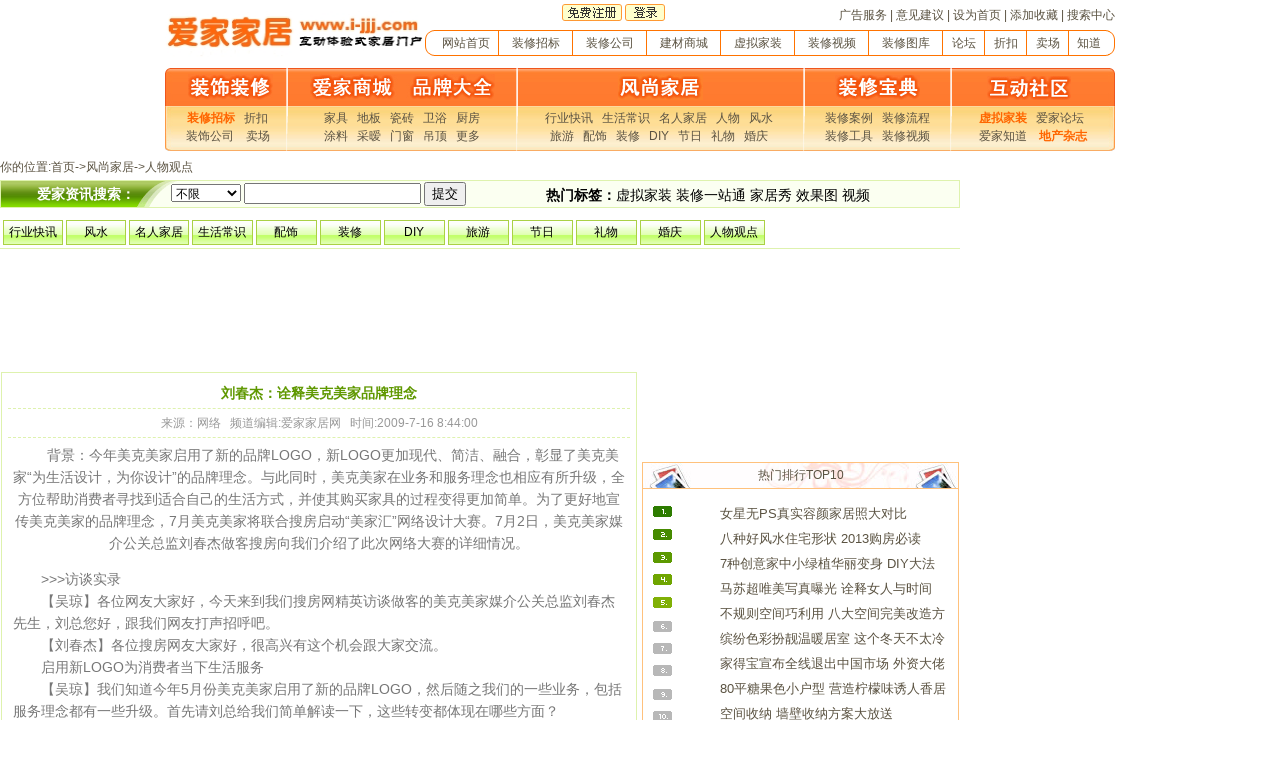

--- FILE ---
content_type: text/html
request_url: http://news.i-jjj.com/Html/20090716084412.htm
body_size: 9748
content:
<html xmlns="http://www.w3.org/1999/xhtml">
<head>
<meta http-equiv="Content-Type" content="text/html; charset=gb2312" />
<title>刘春杰：诠释美克美家品牌理念-爱家家居网 互动体验式家居门户 一站式家居企业营销解决方案</title>
<meta name="keywords" content="合肥家居网,合肥居尚,合肥家居资讯,名人家居写真,生活常识,装修,DIY,名人家居,合肥家居装修,合肥家居">
<meta name="description" content="爱家家居网新闻频道，以最专业的视角，提供安徽/合肥本地最新最及时的家居新闻、装修新闻、建材装饰行业动态。行业快讯|风水|名人家居| 生活常识|配饰|装修|DIY|旅游|节日|礼物|婚庆|人物观点|合肥家居网|合肥家居行业快讯|合肥居尚|合肥装修|安徽家居网|安徽家居行业快讯|安徽家居资讯|合肥家居信息|合肥家居|合肥家居新闻">
<link href="http://www.i-jjj.com/css/2008_8.css" rel="stylesheet" type="text/css">
<style type="text/css">
#body ul{margin:5px}
#body ul li{list-style-type:none;line-height:180%;height:25px;overflow:hidden;padding:1px}
.greenline{border-bottom:1px solid #DEF2AE}
.articlenav .bg1 {
	BORDER-RIGHT: #aad145 1px solid; BORDER-TOP: #aad145 1px solid; BACKGROUND: url(../images/articlenav_bg.gif) repeat-x 50% top; BORDER-LEFT: #aad145 1px solid; BORDER-BOTTOM: #aad145 1px solid
}
.articlenav .bg2{
	BORDER-RIGHT: #aad145 1px solid; BORDER-TOP: #aad145 1px solid; BACKGROUND: url(../images/articlenav_bg.gif) repeat-x 50% top; BORDER-LEFT: #aad145 1px solid; BORDER-BOTTOM: #aad145 1px solid
}


.articlenav .bg2 A {
	FILTER: DropShadow(Color=#FFFFFF,OffX=1,OffY=1,Positive=1); COLOR: #000
}
.articlenav  A {
	FILTER: DropShadow(Color=#ffffff,OffX=1,OffY=1,Positive=1); FLOAT: left; WIDTH: 58px; COLOR: #000; TEXT-ALIGN: center
}
.articlenav  A:hover {
	FILTER: DropShadow(Color=#FFFFFF,OffX=1,OffY=1,Positive=1); COLOR: #000
}
.grayborder{border:1px solid #ECECEC}
.dashedunderline{border-bottom:1px dashed #ECECEC}
.orangeborder{border:1px solid #FFC17C}
.lrborder {border:1px solid #CCCCCC;border-top:0px;border-bottom:0px}
#link1{color:#FFFFFF;font-size:14px;font-weight:bold;padding-left:30px}
#top10{margin:10px 10px 10px 36px}
#top10 li{list-style-type:none;font-size:13px;height:23px;overflow:hidden;line-height:200%}
#top10 li a{font-size:13px}


#toptitle{text-align:center}
#toptitle a{color:#FF6600;font-weight:bold;height:25px;padding:7px;overflow:hidden;font-size:14px;}
#topcontent{color:#666666;line-height:180%;margin:5px}
#elitepic{width:120px;height:90px;padding:2px;border:1px solid #CCCCCC;margin:0px 5px}
#elitetitle{width:140px;height:25px;padding:5px 0px;overflow:hidden;text-align:center}
#articlelist{margin:0px 5px;}
#articlelist li{list-style-type:none;height:36px;padding:8px 5px;overflow:hidden;border-bottom:1px dashed #FFDD00}
#articlelist a{width:84%;font-size:13px;color:#FF6600;font-weight:bold;float:left;}
#articlelist span{width:14%;float:right;font-size:12px;color:#999999}
.smallmargintop{margin-top:3px}
.greenfont{color:#5F9800;font-size:14px;font-weight:bold;}
.whiteboldfont{color:#FFFFFF;font-weight:bold;}
.greenboldfont{color:green;font-weight:bold}
#changediv .greenboldfont{background:url(../images/leibie_bg1.gif)}
#showdivs ul{margin:0px 0px 0px 20px}
#showdivs ul li{width:96px;float:left;font-size:12px;line-height:180%}
#showdivs ul li a{color:#6EA533}
</style>
<script language="javascript">
function huadongmen(divid,tdid,showdiv,clicktd){
	divid = divid.split("|")
	tdid = tdid.split("|")
	for(i=0;i<divid.length;i++){
		document.getElementById(divid[i]).style.display='none'
		document.getElementById(tdid[i]).style.backgroundImage=''
	}
	document.all(showdiv).style.display=''
	document.all(clicktd).style.backgroundImage="url(../images/newslistnav_bg.gif)"
}

function bookmarkit()
　　{
　　window.external.addFavorite(window.location.href,document.getElementsByTagName("title")[0].innerText)
　　}
　　//if (document.all)document.write('<a href="#" onClick="bookmarkit()">收藏本页</a>')
　　function copylink(ourl){
	if(!ourl){
		var clipBoardContent = window.location.href;
	}else{
		var clipBoardContent = ourl;
	}
	window.clipboardData.setData("Text",clipBoardContent);
	alert("复制成功!");
	return false;
}
function Changediv(shows,overs,unshow,unover){
unshows = unshow.split("|")
unovers = unover.split("|")

for(i=0;i<unshows.length;i++){

document.getElementById(unshows[i]).style.display='none'
document.all[unovers[i]].className='whiteboldfont'
}

document.getElementById(shows).style.display=''
document.all[overs].className='greenboldfont'

}

</script>

</head>

<body>

<table width="960" border="0" align="center" cellpadding="0" cellspacing="0">
  <tr>
    <td>
	<iframe src="http://www.i-jjj.com/Include/top.asp" width="960" height="155" frameborder="0" scrolling="no"></iframe>
	
	</td>
  </tr>
</table>
<table width="960" border="0" cellspacing="0" cellpadding="0">
  <tr>
    <td height="25" align="left">你的位置:<a href="http://www.i-jjj.com">首页</a>-&gt;<a href="http://news.i-jjj.com">风尚家居</a>-&gt;<a href=/list.asp?cid=22>人物观点</a></td>
  </tr>
  <tr>
    <td height="26" valign="middle" style="background:url(../images/searchbg.gif) left no-repeat;border:1px solid #DEF2AE;background-color:#FBFFF1"><table width="100%" border="0" cellspacing="0" cellpadding="0">
      <tr>
        <td width="170" height="26" align="center" style="font-size:14px;font-weight:bold;color:#FFFFFF;">爱家资讯搜索：</td>
        <td><form id="form1" name="form1" method="post" action="../search.asp">
          <select name="Atype">
		 <option value='0'>不限</option><option value='12'>行业快讯</option><option value='10'>风水</option><option value='11'>名人家居</option><option value='33'>生活常识</option><option value='38'>配饰</option><option value='39'>装修</option><option value='6'>DIY</option><option value='32'>旅游</option><option value='43'>节日</option><option value='44'>礼物</option><option value='50'>婚庆</option><option value='22'>人物观点</option>
          </select>
          <input type="text" name="keys" />
          <input type="submit" name="Submit" value="提交" />
                                </form>
        </td>
        <td valign="middle" style="font-size:14px;color:#000000;padding-top:3px"><b>热门标签：</b><script language="javascript" src="tag.js"></script></td>
      </tr>
    </table></td>
  </tr>
</table>
<table width="960" border="0" cellpadding="0" cellspacing="0" class="greenline">
  <tr>
    <td height="40" align="left" valign="bottom"><table width="768" border="0" align="left" cellpadding="0" cellspacing="3" class="articlenav">
      <tr>
       
	   
	    <td width="80" height="25" align="center" class="bg1"  onmouseover="this.className='bg2'" onMouseOut="this.className='bg1'"><a href="../list.asp?cid=12">行业快讯</a></td>
		
	   
	    <td width="80" height="25" align="center" class="bg1"  onmouseover="this.className='bg2'" onMouseOut="this.className='bg1'"><a href="../list.asp?cid=10">风水</a></td>
		
	   
	    <td width="80" height="25" align="center" class="bg1"  onmouseover="this.className='bg2'" onMouseOut="this.className='bg1'"><a href="../list.asp?cid=11">名人家居</a></td>
		
	   
	    <td width="80" height="25" align="center" class="bg1"  onmouseover="this.className='bg2'" onMouseOut="this.className='bg1'"><a href="../list.asp?cid=33">生活常识</a></td>
		
	   
	    <td width="80" height="25" align="center" class="bg1"  onmouseover="this.className='bg2'" onMouseOut="this.className='bg1'"><a href="../list.asp?cid=38">配饰</a></td>
		
	   
	    <td width="80" height="25" align="center" class="bg1"  onmouseover="this.className='bg2'" onMouseOut="this.className='bg1'"><a href="../list.asp?cid=39">装修</a></td>
		
	   
	    <td width="80" height="25" align="center" class="bg1"  onmouseover="this.className='bg2'" onMouseOut="this.className='bg1'"><a href="../list.asp?cid=6">DIY</a></td>
		
	   
	    <td width="80" height="25" align="center" class="bg1"  onmouseover="this.className='bg2'" onMouseOut="this.className='bg1'"><a href="../list.asp?cid=32">旅游</a></td>
		
	   
	    <td width="80" height="25" align="center" class="bg1"  onmouseover="this.className='bg2'" onMouseOut="this.className='bg1'"><a href="../list.asp?cid=43">节日</a></td>
		
	   
	    <td width="80" height="25" align="center" class="bg1"  onmouseover="this.className='bg2'" onMouseOut="this.className='bg1'"><a href="../list.asp?cid=44">礼物</a></td>
		
	   
	    <td width="80" height="25" align="center" class="bg1"  onmouseover="this.className='bg2'" onMouseOut="this.className='bg1'"><a href="../list.asp?cid=50">婚庆</a></td>
		
	   
	    <td width="80" height="25" align="center" class="bg1"  onmouseover="this.className='bg2'" onMouseOut="this.className='bg1'"><a href="../list.asp?cid=22">人物观点</a></td>
		
 
      </tr>
    </table></td>
  </tr>
</table>
<table width="960" border="0" cellpadding="0" cellspacing="1" id="body">
  <tr>
    <td width="640" align="left" valign="top"><table width="100%" border="0" cellspacing="1" cellpadding="0">
        <tr>
          <td height="120"><script language="javascript" src="../Articletop.js"></script></td>
        </tr>
      </table>
      <table width="636" border="0" cellpadding="5" cellspacing="1" bgcolor="#DEF2AE">
        <tr>
          <td bgcolor="#FFFFFF">
		  <table width="100%" border="0" cellspacing="1" cellpadding="5">
            <tr>
              <td align="center" class="greenfont">刘春杰：诠释美克美家品牌理念</td>
            </tr>
            <tr>
              <td align="center" style="border:1px dashed #DEF2AE;border-left:0px;border-right:0px;color:#999999">来源：网络 &nbsp;&nbsp;频道编辑:爱家家居网 &nbsp;&nbsp;时间:2009-7-16 8:44:00</td>
            </tr>
            <tr>
              <td align="left" style="font-size:14px"><div id="articlecontent">
			  
<P align=center>　　背景：今年美克美家启用了新的品牌LOGO，新LOGO更加现代、简洁、融合，彰显了美克美家“为生活设计，为你设计”的品牌理念。与此同时，美克美家在业务和服务理念也相应有所升级，全方位帮助消费者寻找到适合自己的生活方式，并使其购买家具的过程变得更加简单。为了更好地宣传美克美家的品牌理念，7月美克美家将联合搜房启动“美家汇”网络设计大赛。7月2日，美克美家媒介公关总监刘春杰做客搜房向我们介绍了此次网络大赛的详细情况。</P>
<P>　　&gt;&gt;&gt;访谈实录<BR>　　【吴琼】各位网友大家好，今天来到我们搜房网精英访谈做客的美克美家媒介公关总监刘春杰先生，刘总您好，跟我们网友打声招呼吧。<BR>　　【刘春杰】各位搜房网友大家好，很高兴有这个机会跟大家交流。<BR>　　启用新LOGO为消费者当下生活服务<BR>　　【吴琼】我们知道今年5月份美克美家启用了新的品牌LOGO，然后随之我们的一些业务，包括服务理念都有一些升级。首先请刘总给我们简单解读一下，这些转变都体现在哪些方面？<BR>　　【刘春杰】美克美家进入国内市场已经有7年的时间，在这个过程当中，我们实际上也是伴随着消费者观念的成熟在不断的发展，今年的这个LOGO的变化，实际上也是基于我们美克美家自己的一个服务的宗旨，就是全方位的去满足顾客的需求。实际上就是我们这几年的服务过程中我们会发现，国内的消费者对于家居的需求已经开始发生变化了，这种变化体现在几个方面，一个是大家更喜欢当下的这种生活状态，我们居住在城市里面、居住在自己所心仪的社区，有自己所喜欢的居室空间，也希望这个空间中所有的生活方式能更符合自己当下的一些生活状态，这就意味着消费者对这种现代生活的便利和繁华要有充分的享受。<BR>　　美克美家就基于这种情况，所以我们今年的LOGO大家会看到这种新的变化，我们LOGO的变化有几个特点，第一个是变得更为现代，同时大家看到我们的LOGO变得更为简洁，同时这也有一种融合的理念在里面。这三个方面实际上也是跟美克美家的品牌理念是完全吻合的，因为美克美家一直致力于汇聚经典的家具风格，为消费者的生活来服务。那么这个服务实际上是通过我们的设计去完成的，消费者在美克美家不需要把自己武装成各个方面的专家，他不需要懂材质、风格、色彩搭配、面料甚至配饰，这些部分由我们美克美家的专业的设计顾问帮他完成。所以说我们使会把消费者购买家具的过程变得更简单，消费者只需要知道他和他的家人想过什么样的生活。所以基于这样的一个理念，我们LOGO的变化就正好符合了我们这个品牌的理念，让你的购买过程变得更简单，所以这个LOGO也看起来更简单一些。<BR>　　第二个就是我们刚谈到的，就是要符合汇聚经典风格，为消费者当下的生活服务，当下是指我们目前这个时间生活在北京、生活在上海、生活在杭州，甚至包括大连、哈尔滨这些城市的消费者，这种当下的生活一定是现代的。所以我们会通过我们的设计服务，让美克美家店面里所有经典的生活方式，能够符合消费者当下现代的生活需求，所以无论在色彩、配饰，还是整体的家具搭配设计上，去体现消费者对现代生活的需求，所以这个LOGO也是看起来更现代。这两种观念的交织，其实就是我们所讲的融合的概念，会把这种服务理念融合在我们这个品牌的形象里，通过这种形象也想直接去反映消费者对家居消费一种真实的需求，这是我们LOGO变化的几个特点。</P>
<P></p><p align='center'><b><font color='red'>[1]</font>&nbsp;<a href='20090716084412-2.htm' >[2]</a>&nbsp;&nbsp;<a href='20090716084412-2.htm'>下一页</a></b></p></div></td>
            </tr>
          </table>
		 <table width="100%" border="0" cellspacing="1" cellpadding="5">
           <tr>
             <td align="center"><table border="0" cellspacing="1" cellpadding="0">
               <tr>
                 <td width="116" height="25" align="center" background="../images/func_li_bg1.gif"><A onClick="bookmarkit()" href="#" style="color:#FFFFFF">收藏本页</A></td>
                 <td>&nbsp;</td>
				<td width="116" height="25" align="center" background="../images/func_li_bg2.gif"><A onClick="return copylink()" href="#" style="color:#FFFFFF">复制链接</A></td> 
				</tr>
             </table></td>
           </tr>
         </table>
		 <table width="100%" border="0" cellspacing="1" cellpadding="5" style="border-top:1px dashed #CCCCCC">
           <tr>
             <td>
			 

			 </td>
           </tr>
         </table></td>
        </tr>
      </table>
      <table width="636" border="0" cellpadding="0" cellspacing="1" bgcolor="#DEF2AE" class="smallmargintop">
        <tr>
          <td height="27" bgcolor="#F4FFD7">&nbsp;&nbsp;<img src="../images/arrow003.gif" alt="合肥家居新闻" width="9" height="9" alt="家居新闻相关文章">&nbsp;<span class="greenfont">相关文章</span></td>
        </tr>
        <tr>
          <td bgcolor="#FFFFFF"><div style="width:50%;float:left;border-right:1px dashed #DEF2AE">
  <ul><li>· <a href="20090404121430.htm" target="_blank">五大涂料品牌巨头不满美国征收涂料消费税</a></li><li>· <a href="20090623091614.htm" target="_blank">元洲装饰再度荣膺2009“中国品牌500强”</a></li><li>· <a href="20090716084412.htm" target="_blank">刘春杰：诠释美克美家品牌理念</a></li><li>· <a href="20090717143517.htm" target="_blank">家居品牌傍央视：烧钱？赚钱？</a></li><li>· <a href="20090816093528.htm" target="_blank">中国·合肥首届品牌建材促销峰会盛世开幕</a></li><li>· <a href="20090827151704.htm" target="_blank">润成创展关伟镜：打造世界第一木门品牌</a></li></ul></div><div style="width:49%;float:right"><ul><li>· <a href="20091103095203.htm" target="_blank">第四届合肥市家装文化节系列报道:大品牌&#8226;大服务&#8226;大优惠</a></li><li>· <a href="20091120161401.htm" target="_blank">肥东工商部门查处一批假品牌建材</a></li><li>· <a href="20091210093809.htm" target="_blank">美克美家推出旗下全新品牌：“馨赏家”家居饰品店</a></li><li>· <a href="20100102142359.htm" target="_blank">2009家居领域九大“黑榜”品牌</a></li><li>· <a href="20100127103958.htm" target="_blank">常州11家品牌家装公司建立行业诚信同盟</a></li><li>· <a href="20100222221620.htm" target="_blank">卫浴品牌推广走捷径&nbsp;明星代言成双刃剑</a></li></ul>
              </div></td>
        </tr>
      </table>
      <!--<table width="636" border="0" cellpadding="0" cellspacing="1" class="smallmargintop">
        <tr>
          <td width="60%" align="left" valign="top"><table width="99%" border="0" cellpadding="3" cellspacing="1" bgcolor="#DEF2AE">
            <tr>
              <td bgcolor="#F4FFD7">&nbsp;&nbsp;<img src="../images/arrow003.gif" width="9" height="9">&nbsp;<span class="greenfont">精彩推荐</span></td>
            </tr>
            <tr>
              <td bgcolor="#FFFFFF">&nbsp;</td>
            </tr>
          </table></td>
          <td align="right" valign="top"><table width="99%" border="0" cellpadding="3" cellspacing="1" bgcolor="#DEF2AE">
            <tr>
              <td bgcolor="#F4FFD7">&nbsp;</td>
            </tr>
            <tr>
              <td bgcolor="#FFFFFF">&nbsp;</td>
            </tr>
          </table></td>
        </tr>
      </table>--></td>
    <td align="right" valign="top"><table width="100%" border="0" cellspacing="1" cellpadding="0">
        <tr>
          <td height="210" align="right"><script language="javascript" src="../ArticleRight.js"></script></td>
        </tr>
      </table>
	  
	  <table width="100%" border="0" cellpadding="0" cellspacing="1" bgcolor="#FFC17C">
      <tr>
        <td height="25" align="center" background="../images/right_tit_bg1.jpg" class="14b">热门排行TOP10</td>
      </tr>
      <tr>
        <td height="250" valign="top" background="../images/toparticlelist_bg.gif" bgcolor="#FFFFFF" style="background-repeat:no-repeat;background-position:10px 16px"><ul id="top10" style="margin:10px 10px 10px 36px"><script language="javascript" src="../top10.asp" type="text/javascript"></script></ul></td>
      </tr>
    </table>
	  <table width="100%" border="0" cellpadding="0" cellspacing="1" bgcolor="#DEF2AE" class="smallmargintop">
        <tr>
          <td height="27" bgcolor="#F4FFD7"><table width="200" border="0" cellspacing="1" cellpadding="0">
            <tr>
              <td>&nbsp;</td>
              <td width="87" height="25" align="center" style="background:url(../images/newslistnav_bg.gif);cursor:hand" class="12b1" id="tdhy" onClick="huadongmen('hyzx|rwgd','tdhy|tdrw','hyzx','tdhy')">&nbsp;行业资讯</td>
              <td width="87" align="center" class="12b1" id="tdrw" onClick="huadongmen('hyzx|rwgd','tdhy|tdrw','rwgd','tdrw')" style="cursor:hand">&nbsp;人物观点</td>
            </tr>
          </table></td>
        </tr>
        <tr>
          <td bgcolor="#FFFFFF"><div id="hyzx"><ul><script language="javascript" src="../hyzx.asp" type="text/javascript"></script></ul></div>
		  <div id="rwgd" style="display:none"><ul><script language="javascript" src="../rwgd.asp" type="text/javascript"></script></ul></div></td>
        </tr>
      </table>
	  <table width="100%" border="0" cellspacing="1" cellpadding="0">
        <tr>
          <td height="210" align="right">
		  
		  <table width="100%" border="0" align="center" cellpadding="0" cellspacing="0">
      <tr>
        <td height="32" align="center" valign="bottom" background="../images/leibienav_bg.gif" id="changediv"><table width="220" border="0" cellspacing="0" cellpadding="0">
          <tr>
            <td width="38" height="27" align="center" class="greenboldfont" id="tdfg" style="cursor:hand" onClick="Changediv('fengge','tdfg','fengge|kongjian|leixing|huxing|sediao','tdfg|tdkj|tdlx|tdhx|tdsd')">风格</td>
            <td align="center">&nbsp;</td>
            <td width="38" align="center" class="whiteboldfont" id="tdkj" style="cursor:hand" onClick="Changediv('kongjian','tdkj','fengge|kongjian|leixing|huxing|sediao','tdfg|tdkj|tdlx|tdhx|tdsd')">空间</td>
            <td align="center">&nbsp;</td>
            <td width="38" align="center" class="whiteboldfont" id="tdlx" style="cursor:hand" onClick="Changediv('leixing','tdlx','fengge|kongjian|leixing|huxing|sediao','tdfg|tdkj|tdlx|tdhx|tdsd')">户型</td>
            <td align="center">&nbsp;</td>
            <td width="38" align="center" class="whiteboldfont" id="tdhx" style="cursor:hand" onClick="Changediv('huxing','tdhx','fengge|kongjian|leixing|huxing|sediao','tdfg|tdkj|tdlx|tdhx|tdsd')">类型</td>
            <td align="center">&nbsp;</td>
            <td width="38" align="center" class="whiteboldfont" id="tdsd" style="cursor:hand" onClick="Changediv('sediao','tdsd','fengge|kongjian|leixing|huxing|sediao','tdfg|tdkj|tdlx|tdhx|tdsd')">色调</td>
          </tr>
        </table></td>
      </tr>
      <tr>
        <td height="160" valign="top" background="../images/fenlei_bg.gif" style="padding:5px 5px 0px 5px" id="showdivs">
		<div id="fengge">
		  <ul>
		    <LI><A href="http://vd.i-jjj.com/search.asp?keys=欧式古典" target="_blank">欧式古典</A> </LI>
		    <LI><A href="http://vd.i-jjj.com/search.asp?keys=现代欧式" target="_blank">现代欧式</A> </LI>
		    <LI><A href="http://vd.i-jjj.com/search.asp?keys=中式古典" target="_blank">中式古典</A> </LI>
		    <LI><A href="http://vd.i-jjj.com/search.asp?keys=现代中式" target="_blank">现代中式</A> </LI>
		    <LI><A href="http://vd.i-jjj.com/search.asp?keys=中西合璧" target="_blank">中西合璧</A> </LI>
		    <LI><A href="http://vd.i-jjj.com/search.asp?keys=新古典主义" target="_blank">新古典主义</A> </LI>
		    <LI><A href="http://vd.i-jjj.com/search.asp?keys=禅意风格" target="_blank">禅意风格</A> </LI>
		    <LI><A href="http://vd.i-jjj.com/search.asp?keys=东南亚风格" target="_blank">东南亚风格</A> </LI>
		    <LI><A href="http://vd.i-jjj.com/search.asp?keys=美式风格" target="_blank">美式风格</A> </LI>
		    <LI><A href="http://vd.i-jjj.com/search.asp?keys=西班牙风格" target="_blank">西班牙风格</A> </LI>
		    <LI><A href="http://vd.i-jjj.com/search.asp?keys=田园乡村" target="_blank">田园乡村</A> </LI>
		    <LI><A href="http://vd.i-jjj.com/search.asp?keys=地中海风格" target="_blank">地中海风格</A> </LI>
		    <LI><A href="http://vd.i-jjj.com/search.asp?keys=简约风格" target="_blank">简约风格</A> </LI>
		    <LI><A href="http://vd.i-jjj.com/search.asp?keys=后现代风格" target="_blank">后现代风格</A> </LI>
		    <LI><A href="http://vd.i-jjj.com/search.asp?keys=现代时尚" target="_blank">现代时尚</A> </LI>
		    <LI><A href="http://vd.i-jjj.com/search.asp?keys=自然优雅" target="_blank">自然优雅</A> </LI>
		    <LI><A href="http://vd.i-jjj.com/search.asp?keys=童趣风格" target="_blank">童趣风格</A> </LI>
		    <LI><A href="http://vd.i-jjj.com/search.asp?keys=其它风格" target="_blank">其它风格</A> </LI>
		    </ul>
		  </div>
		<div id="kongjian" style="display:none">
<ul>
  <li><a href="http://vd.i-jjj.com/search.asp?keys=客厅" target="_blank">客厅</a> </li>
  <li><a href="http://vd.i-jjj.com/search.asp?keys=卧室" target="_blank">卧室</a> </li>
  <li><a href="http://vd.i-jjj.com/search.asp?keys=餐厅" target="_blank">餐厅</a> </li>
  <li><a href="http://vd.i-jjj.com/search.asp?keys=浴室" target="_blank">浴室</a> </li>
  <li><a href="http://vd.i-jjj.com/search.asp?keys=厨房" target="_blank">厨房</a> </li>
  <li><a href="http://vd.i-jjj.com/search.asp?keys=书房" target="_blank">书房</a> </li>
  <li><a href="http://vd.i-jjj.com/search.asp?keys=儿童房" target="_blank">儿童房</a> </li>
  <li><a href="http://vd.i-jjj.com/search.asp?keys=阳台" target="_blank">阳台</a> </li>
  <li><a href="http://vd.i-jjj.com/search.asp?keys=楼梯" target="_blank">楼梯</a> </li>
  <li><a href="http://vd.i-jjj.com/search.asp?keys=庭院" target="_blank">庭院</a> </li>
  <li><a href="http://vd.i-jjj.com/search.asp?keys=玄关" target="_blank">玄关</a> </li>
  <li><a href="http://vd.i-jjj.com/search.asp?keys=外观" target="_blank">外观</a> </li>
  <li><a href="http://vd.i-jjj.com/search.asp?keys=配饰" target="_blank">配饰</a> </li>
  <li><a href="http://vd.i-jjj.com/search.asp?keys=衣帽间" target="_blank">衣帽间</a> </li>
  <li><a href="http://vd.i-jjj.com/search.asp?keys=公装" target="_blank">公装</a> </li>
  <li><a href="http://vd.i-jjj.com/search.asp?keys=其它空间" target="_blank">其它空间</a> </li>
</ul>		
		</div>
		<div id="leixing" style="display:none">
<ul>
  <li><a href="http://vd.i-jjj.com/search.asp?keys=小户型" target="_blank">小户型</a> </li>
  <li><a href="http://vd.i-jjj.com/search.asp?keys=公寓" target="_blank">公寓</a> </li>
  <li><a href="http://vd.i-jjj.com/search.asp?keys=别墅" target="_blank">别墅</a> </li>
   <li><a href="http://vd.i-jjj.com/search.asp?keys=复式" target="_blank">复式</a> </li>
  <li><a href="http://vd.i-jjj.com/search.asp?keys=婚房" target="_blank">婚房</a> </li>
  <li><a href="http://vd.i-jjj.com/search.asp?keys=旧房" target="_blank">旧房</a></li>
</ul>		
		</div>
		<div id="huxing" style="display:none">
<ul>
  <li><a href="http://vd.i-jjj.com/search.asp?keys=豪华" target="_blank">豪华</a> </li>
  <li><a href="http://vd.i-jjj.com/search.asp?keys=科技" target="_blank">科技</a> </li>
  <li><a href="http://vd.i-jjj.com/search.asp?keys=经济" target="_blank">经济</a> </li>
  <li><a href="http://vd.i-jjj.com/search.asp?keys=白领" target="_blank">白领</a> </li>
</ul>		</div>
		<div id="sediao" style="display:none">
<ul>
  <li><a href="http://vd.i-jjj.com/search.asp?keys=红色" target="_blank">红色</a> </li>
  <li><a href="http://vd.i-jjj.com/search.asp?keys=橙色" target="_blank">橙色</a> </li>
  <li><a href="http://vd.i-jjj.com/search.asp?keys=黄色" target="_blank">黄色</a> </li>
  <li><a href="http://vd.i-jjj.com/search.asp?keys=绿色" target="_blank">绿色</a> </li>
  <li><a href="http://vd.i-jjj.com/search.asp?keys=蓝色" target="_blank">蓝色</a> </li>
  <li><a href="http://vd.i-jjj.com/search.asp?keys=紫色" target="_blank">紫色</a> </li>
  <li><a href="http://vd.i-jjj.com/search.asp?keys=黑白" target="_blank">黑白</a> </li>
</ul>		</div>		</td>
      </tr>
      <tr>
        <td><img src="../images/fenlei_bottom.gif" alt="合肥家居资讯" width="315" height="5" alt="家居资讯"></td>
      </tr>
    </table>
		  </td>
        </tr>
      </table>
      <table width="100%" border="0" cellpadding="0" cellspacing="1" bgcolor="#DEF2AE">
        <tr>
          <td height="27" bgcolor="#F4FFD7"><table width="200" border="0" cellspacing="1" cellpadding="0">
              <tr>
                <td>&nbsp;</td>
                <td width="87" height="25" align="center" style="background:url(../images/newslistnav_bg.gif);cursor:hand" class="12b1" id="tdwyjj" onClick="huadongmen('divwy|divmx','tdwyjj|tdmxjj','divwy','tdwyjj')">&nbsp;家居秀</td>
                <td width="87" align="center" class="12b1" id="tdmxjj" onClick="huadongmen('divwy|divmx','tdwyjj|tdmxjj','divmx','tdmxjj')" style="cursor:hand">&nbsp;效果图</td>
                <!-- <td width="87" align="center" class="12b1" id="tdjjfs" onClick="huadongmen('divwy|divmx|divfs','tdwyjj|tdmxjj|tdjjfs','divfs','tdjjfs')" style="cursor:hand">&nbsp;家具库</td>-->
              </tr>
          </table></td>
        </tr>
        <tr>
          <td bgcolor="#FFFFFF"><div id="divwy"><script language="javascript" src="../jjx.asp" type="text/javascript"></script></div>
              <div id="divmx" style="display:none"><script language="javascript" src="../xgt.asp" type="text/javascript"></script></div>
            <div id="divfs" style="display:none"></div></td>
        </tr>
      </table></td>
  </tr>
</table>
<iframe src="http://www.i-jjj.com/bottom.html" width="960" height="100" frameborder="0" scrolling="no"></iframe>
</body>
</html>


--- FILE ---
content_type: text/html
request_url: http://news.i-jjj.com/top10.asp
body_size: 1147
content:

	document.write('<li style="list-style-type:none;font-size:13px;height:20px;overflow:hidden;line-height:220%;margin-top:3px;margin-bottom:1px"><a href="http://news.i-jjj.com/Html/201302/20130221102303.htm" style="font-size:13px" target="_blank" title="女星无PS真实容颜家居照大对比">女星无PS真实容颜家居照大对比</a></li>')

	document.write('<li style="list-style-type:none;font-size:13px;height:20px;overflow:hidden;line-height:220%;margin-top:3px;margin-bottom:1px"><a href="http://news.i-jjj.com/Html/201302/20130221101917.htm" style="font-size:13px" target="_blank" title="八种好风水住宅形状&nbsp;2013购房必读">八种好风水住宅形状&nbsp;2013购房必读</a></li>')

	document.write('<li style="list-style-type:none;font-size:13px;height:20px;overflow:hidden;line-height:220%;margin-top:3px;margin-bottom:1px"><a href="http://news.i-jjj.com/Html/201211/20121130095640.htm" style="font-size:13px" target="_blank" title="7种创意家中小绿植华丽变身&nbsp;DIY大法详解">7种创意家中小绿植华丽变身&nbsp;DIY大法详解</a></li>')

	document.write('<li style="list-style-type:none;font-size:13px;height:20px;overflow:hidden;line-height:220%;margin-top:3px;margin-bottom:1px"><a href="http://news.i-jjj.com/Html/201211/20121130093513.htm" style="font-size:13px" target="_blank" title="马苏超唯美写真曝光&nbsp;诠释女人与时间">马苏超唯美写真曝光&nbsp;诠释女人与时间</a></li>')

	document.write('<li style="list-style-type:none;font-size:13px;height:20px;overflow:hidden;line-height:220%;margin-top:3px;margin-bottom:1px"><a href="http://news.i-jjj.com/Html/201210/20121012103929.htm" style="font-size:13px" target="_blank" title="不规则空间巧利用&nbsp;八大空间完美改造方案">不规则空间巧利用&nbsp;八大空间完美改造方案</a></li>')

	document.write('<li style="list-style-type:none;font-size:13px;height:20px;overflow:hidden;line-height:220%;margin-top:3px;margin-bottom:1px"><a href="http://news.i-jjj.com/Html/201210/20121012102555.htm" style="font-size:13px" target="_blank" title="缤纷色彩扮靓温暖居室&nbsp;这个冬天不太冷">缤纷色彩扮靓温暖居室&nbsp;这个冬天不太冷</a></li>')

	document.write('<li style="list-style-type:none;font-size:13px;height:20px;overflow:hidden;line-height:220%;margin-top:3px;margin-bottom:1px"><a href="http://news.i-jjj.com/Html/201209/20120914101228.htm" style="font-size:13px" target="_blank" title="家得宝宣布全线退出中国市场&nbsp;外资大佬败走中国">家得宝宣布全线退出中国市场&nbsp;外资大佬败走中国</a></li>')

	document.write('<li style="list-style-type:none;font-size:13px;height:20px;overflow:hidden;line-height:220%;margin-top:3px;margin-bottom:1px"><a href="http://news.i-jjj.com/Html/201209/20120914074714.htm" style="font-size:13px" target="_blank" title="80平糖果色小户型&nbsp;营造柠檬味诱人香居">80平糖果色小户型&nbsp;营造柠檬味诱人香居</a></li>')

	document.write('<li style="list-style-type:none;font-size:13px;height:20px;overflow:hidden;line-height:220%;margin-top:3px;margin-bottom:1px"><a href="http://news.i-jjj.com/Html/201209/20120914074212.htm" style="font-size:13px" target="_blank" title="空间收纳&nbsp;墙壁收纳方案大放送">空间收纳&nbsp;墙壁收纳方案大放送</a></li>')

	document.write('<li style="list-style-type:none;font-size:13px;height:20px;overflow:hidden;line-height:220%;margin-top:3px;margin-bottom:1px"><a href="http://news.i-jjj.com/Html/201209/20120914073847.htm" style="font-size:13px" target="_blank" title="大道至简&nbsp;极简时尚中式家居装修案例">大道至简&nbsp;极简时尚中式家居装修案例</a></li>')


--- FILE ---
content_type: text/html
request_url: http://news.i-jjj.com/hyzx.asp
body_size: 1390
content:

	document.write('<li>· <a href="http://news.i-jjj.com/Html/202512/20251229183041.htm" target="_blank" title="曝！海信将携全新一代RGB-Mini&nbsp;LED电视亮相CES&nbsp;2026，再次领先一代">曝！海信将携全新一代RGB-Mini&nbsp;LED电视亮相CES&nbsp;2026，再次领先一代</a></li>')

	document.write('<li>· <a href="http://news.i-jjj.com/Html/202512/20251222191903.htm" target="_blank" title="大力神杯“打卡”青岛！海信RGB-Mini&nbsp;LED电视提前解锁2026年世界杯极致观赛">大力神杯“打卡”青岛！海信RGB-Mini&nbsp;LED电视提前解锁2026年世界杯极致观赛</a></li>')

	document.write('<li>· <a href="http://news.i-jjj.com/Html/202512/20251220181010.htm" target="_blank" title="浙江制造行业标杆！帅康荣获三重省级官方认证，树立厨电行业典范">浙江制造行业标杆！帅康荣获三重省级官方认证，树立厨电行业典范</a></li>')

	document.write('<li>· <a href="http://news.i-jjj.com/Html/202512/20251219151700.htm" target="_blank" title="12月21日“大力神杯”空降青岛！世界杯官方指定电视海信RGB-Mini&nbsp;LED电视将亮相">12月21日“大力神杯”空降青岛！世界杯官方指定电视海信RGB-Mini&nbsp;LED电视将亮相</a></li>')

	document.write('<li>· <a href="http://news.i-jjj.com/Html/202512/20251211152510.htm" target="_blank" title="以晶为媒，与光同行&nbsp;|&nbsp;权达水晶于广州设计周续写工艺与商业交融的新篇">以晶为媒，与光同行&nbsp;|&nbsp;权达水晶于广州设计周续写工艺与商业交融的新篇</a></li>')

	document.write('<li>· <a href="http://news.i-jjj.com/Html/202512/20251205191325.htm" target="_blank" title="50分钟硬核科普！人民日报为海信RGB-Mini&nbsp;LED电视打call：这创新很中国">50分钟硬核科普！人民日报为海信RGB-Mini&nbsp;LED电视打call：这创新很中国</a></li>')

	document.write('<li>· <a href="http://news.i-jjj.com/Html/202512/20251201223524.htm" target="_blank" title="苏泊尔非遗合作圆满交卷：承千年炊烟，续盛世薪火">苏泊尔非遗合作圆满交卷：承千年炊烟，续盛世薪火</a></li>')

	document.write('<li>· <a href="http://news.i-jjj.com/Html/202512/20251201223133.htm" target="_blank" title="双项荣誉加冕！介仁艺术门窗8年销量领先+领导品牌">双项荣誉加冕！介仁艺术门窗8年销量领先+领导品牌</a></li>')

	document.write('<li>· <a href="http://news.i-jjj.com/Html/202511/20251127152746.htm" target="_blank" title="卢森地板上海旗舰店盛大启幕，以“专业地面解决方案”重塑高端家居新体验">卢森地板上海旗舰店盛大启幕，以“专业地面解决方案”重塑高端家居新体验</a></li>')

	document.write('<li>· <a href="http://news.i-jjj.com/Html/202511/20251126152233.htm" target="_blank" title="红星美凯龙M+高端设计中心携威罗开展意大利材料溯源行以“源头—方法—现场”构建设计师友好型供给体系">红星美凯龙M+高端设计中心携威罗开展意大利材料溯源行以“源头—方法—现场”构建设计师友好型供给体系</a></li>')


--- FILE ---
content_type: text/html
request_url: http://news.i-jjj.com/rwgd.asp
body_size: 1052
content:

document.write('<li>· <a href="http://news.i-jjj.com/Html/201401/20140121130508.htm" target="_blank" title="对话优格厨电：新一轮厨房变革，已然开始">对话优格厨电：新一轮厨房变革，已然开始</a></li>')

document.write('<li>· <a href="http://news.i-jjj.com/Html/201211/20121130100606.htm" target="_blank" title="欧派姚良松：诚信经营&nbsp;沉淀品牌价值">欧派姚良松：诚信经营&nbsp;沉淀品牌价值</a></li>')

document.write('<li>· <a href="http://news.i-jjj.com/Html/201210/20121012102217.htm" target="_blank" title="中国最具商业价值设计师刘卫军：设计创造价值">中国最具商业价值设计师刘卫军：设计创造价值</a></li>')

document.write('<li>· <a href="http://news.i-jjj.com/Html/201209/20120914100809.htm" target="_blank" title="杜菲尼江南区区域经理王金明:营销区域整合">杜菲尼江南区区域经理王金明:营销区域整合</a></li>')

document.write('<li>· <a href="http://news.i-jjj.com/Html/201209/20120907135848.htm" target="_blank" title="许惊鸿：家居行业到了最危险的时候">许惊鸿：家居行业到了最危险的时候</a></li>')

document.write('<li>· <a href="http://news.i-jjj.com/Html/201207/20120718164641.htm" target="_blank" title="东易日盛董事长陈辉：用股权激励约束加盟商">东易日盛董事长陈辉：用股权激励约束加盟商</a></li>')

document.write('<li>· <a href="http://news.i-jjj.com/Html/201205/20120531144450.htm" target="_blank" title="李青松：质量过硬服务用心&nbsp;个性化定制仍是家居市场主旋律">李青松：质量过硬服务用心&nbsp;个性化定制仍是家居市场主旋律</a></li>')

document.write('<li>· <a href="http://news.i-jjj.com/Html/201205/20120521143549.htm" target="_blank" title="中国家居产业发展之路&nbsp;米兰归来话原创">中国家居产业发展之路&nbsp;米兰归来话原创</a></li>')

document.write('<li>· <a href="http://news.i-jjj.com/Html/201205/20120514165913.htm" target="_blank" title="杨兆华：中国家纺博览会将引领新型生活方式">杨兆华：中国家纺博览会将引领新型生活方式</a></li>')

document.write('<li>· <a href="http://news.i-jjj.com/Html/201204/20120424161332.htm" target="_blank" title="居然之家总经理汪林朋做客人民网谈家居业明码实价">居然之家总经理汪林朋做客人民网谈家居业明码实价</a></li>')


--- FILE ---
content_type: text/html
request_url: http://news.i-jjj.com/jjx.asp
body_size: 703
content:

document.write("<table width=100% border=0 cellspacing=0 cellpadding=4><tr>")

document.write('<td align="center"><div style="width:100px;height:80px;padding:2px;border:1px solid #CCCCCC;margin:0px 5px"><a href="http://tk.i-jjj.com/Jjx_show_1.asp?menuid=3&p_id=3436" target="_blank"><img src="http://www.i-jjj.com/picture/2017/10/3/smail_2017103233616.jpg" width="120" height="100" border="0"/></a></div>')
document.write('<div style="height:22px;width:120px;line-height:180%;padding:3px 0px;overflow:hidden"><a href="http://tk.i-jjj.com/Jjx_show_1.asp?menuid=3&p_id=3436" target="_blank">11</a></div></td>')

document.write('<td align="center"><div style="width:100px;height:80px;padding:2px;border:1px solid #CCCCCC;margin:0px 5px"><a href="http://tk.i-jjj.com/Jjx_show_1.asp?menuid=3&p_id=3435" target="_blank"><img src="http://www.i-jjj.com/picture/2017/1/21/smail_2017121111179.jpg" width="120" height="100" border="0"/></a></div>')
document.write('<div style="height:22px;width:120px;line-height:180%;padding:3px 0px;overflow:hidden"><a href="http://tk.i-jjj.com/Jjx_show_1.asp?menuid=3&p_id=3435" target="_blank">半条鱼公司</a></div></td>')

document.write(" </tr><tr>")

document.write('<td align="center"><div style="width:100px;height:80px;padding:2px;border:1px solid #CCCCCC;margin:0px 5px"><a href="http://tk.i-jjj.com/Jjx_show_1.asp?menuid=3&p_id=3433" target="_blank"><img src="http://www.i-jjj.com/picture/2017/1/21/smail_2017121101872.jpg" width="120" height="100" border="0"/></a></div>')
document.write('<div style="height:22px;width:120px;line-height:180%;padding:3px 0px;overflow:hidden"><a href="http://tk.i-jjj.com/Jjx_show_1.asp?menuid=3&p_id=3433" target="_blank">半条鱼设计公司</a></div></td>')

document.write('<td align="center"><div style="width:100px;height:80px;padding:2px;border:1px solid #CCCCCC;margin:0px 5px"><a href="http://tk.i-jjj.com/Jjx_show_1.asp?menuid=3&p_id=3432" target="_blank"><img src="http://www.i-jjj.com/picture/2015/11/10/smail_2015111095995.jpg" width="120" height="100" border="0"/></a></div>')
document.write('<div style="height:22px;width:120px;line-height:180%;padding:3px 0px;overflow:hidden"><a href="http://tk.i-jjj.com/Jjx_show_1.asp?menuid=3&p_id=3432" target="_blank">半条鱼工作室专业承接橱柜衣柜酒柜效果图</a></div></td>')

document.write(" </tr><tr>")

document.write("</tr></table>")


--- FILE ---
content_type: text/html
request_url: http://news.i-jjj.com/xgt.asp
body_size: 666
content:

document.write('<table width="100%" border="0" cellspacing="0" cellpadding="4"><tr>')

document.write('<td align="center"><div style="width:120px;height:100px;padding:2px;border:1px solid #CCCCCC;margin:0px 5px"><a href="http://tk.i-jjj.com/Ybj_show_1.asp?menuid=3&p_id=3406" target="_blank"><img src="http://www.i-jjj.com/picture/2014/1/5/smail_201415111703.jpg" width="120" height="100" border="0"/></a></div>')
document.write('<div style="height:22px;line-height:180%;padding:3px 0px;overflow:hidden"><a href="http://tk.i-jjj.com/Ybj_show_1.asp?menuid=3&p_id=3406" target="_blank">融侨天骏</a></div></td>')

document.write('<td align="center"><div style="width:120px;height:100px;padding:2px;border:1px solid #CCCCCC;margin:0px 5px"><a href="http://tk.i-jjj.com/Ybj_show_1.asp?menuid=3&p_id=3405" target="_blank"><img src="http://www.i-jjj.com/picture/2014/1/4/smail_201414162769.jpg" width="120" height="100" border="0"/></a></div>')
document.write('<div style="height:22px;line-height:180%;padding:3px 0px;overflow:hidden"><a href="http://tk.i-jjj.com/Ybj_show_1.asp?menuid=3&p_id=3405" target="_blank">御龙湾</a></div></td>')

document.write("</tr><tr>")

document.write('<td align="center"><div style="width:120px;height:100px;padding:2px;border:1px solid #CCCCCC;margin:0px 5px"><a href="http://tk.i-jjj.com/Ybj_show_1.asp?menuid=3&p_id=3404" target="_blank"><img src="http://www.i-jjj.com/picture/2014/1/4/smail_201414161204.jpg" width="120" height="100" border="0"/></a></div>')
document.write('<div style="height:22px;line-height:180%;padding:3px 0px;overflow:hidden"><a href="http://tk.i-jjj.com/Ybj_show_1.asp?menuid=3&p_id=3404" target="_blank">学府花园</a></div></td>')

document.write('<td align="center"><div style="width:120px;height:100px;padding:2px;border:1px solid #CCCCCC;margin:0px 5px"><a href="http://tk.i-jjj.com/Ybj_show_1.asp?menuid=3&p_id=3403" target="_blank"><img src="http://www.i-jjj.com/picture/2013/12/4/smail_2013124150117.jpg" width="120" height="100" border="0"/></a></div>')
document.write('<div style="height:22px;line-height:180%;padding:3px 0px;overflow:hidden"><a href="http://tk.i-jjj.com/Ybj_show_1.asp?menuid=3&p_id=3403" target="_blank">鲁商简约效果图</a></div></td>')

document.write("</tr><tr>")

document.write("</tr></table>")


--- FILE ---
content_type: text/html
request_url: http://www.i-jjj.com/Include/top.asp
body_size: 2577
content:
<div style="margin:0px auto 0px auto;width:950px;">
<style>
body{margin:0px}
td {
	font-family: Verdana, Arial, Helvetica, sans-serif;
	font-size: 12px;
	color: #5b5342;
	text-decoration: none;
	line-height: 18px;
}
td a{
	font-family: Verdana, Arial, Helvetica, sans-serif;
	font-size: 12px;
	color: #5b5342;
	text-decoration: none;
	line-height: 18px;
}
.jg {
	font-family: Verdana, Arial, Helvetica, sans-serif;
	font-size: 12px;
	color: #FF6600;
	font-weight: bold;
}
</style>
<base target="_blank" /> 
<table width="950" height="68" border="0" align="center" cellpadding="0" cellspacing="0">
  <tr>
    <td width="260" valign="middle"><a href="http://www.i-jjj.com"><img src="http://www.i-jjj.com/images/top03.jpg" alt="���ҼҾ��� һվʽ�Ҿ�װ��װ�޽������" width=260 height="46" border="0"></a></td>
    <td width="690" align="right" valign="top"><table width="100%" height="30" border="0" cellpadding="0" cellspacing="0">
        <tr>
          <td width="360" align="center">
<script src="http://www.i-jjj.com/include/home_img.asp"></script></td>
          <td width="300" align="right" class="top1"><a href="http://www.i-jjj.com/about/Advertisement.asp" target="_blank">������</a> 
            | <a href="http://www.i-jjj.com/about/advice.asp">�������</a> | <a  href="#"  style="CURSOR: hand" onClick="var strHref=window.location.href;this.style.behavior='url(#default#homepage)';this.setHomePage('http://www.i-jjj.com');">��Ϊ��ҳ</a> 
            | <a href="javascript:window.external.addFavorite('http://www.i-jjj.com','���ҼҾ���')" style="CURSOR: hand">�����ղ�</a> | <a href="http://www.i-jjj.com/search/search.asp" target="_blank">��������</a> 
          </td>
      </tr>
    </table>
        
      <table width="100%" border="0" cellpadding="0" cellspacing="0">
        <tr> 
          <td width="9"><img src="http://www.i-jjj.com/images/top_13.gif" width="9" alt="�Ϸ�װ��װ��"></td>
          <td><table width="100%" height="26" border="0" cellpadding="0" cellspacing="0">
              <tr><td height="1" colspan="30" bgcolor="ff7300"></td></tr>
              <tr> 
                <td align="center" class="top2"><a href="http://www.i-jjj.com">��վ��ҳ</a></td>
				<td width="1" align="center" bgcolor="#FF7300" class="top2"></td>
                <td align="center" class="top2"><a href="http://zb.i-jjj.com">&nbsp;װ���б�&nbsp;</a></td>
                <td width="1" align="center" bgcolor="#FF7300" class="top2"></td>
                <td align="center" class="top2"><a href="http://www.i-jjj.com/zxgs">&nbsp;װ�޹�˾&nbsp;</a></td>
                <td width="1" align="center" bgcolor="#FF7300" class="top2"></td>
                <td align="center" class="top2"><a href="http://jc.i-jjj.com">&nbsp;�����̳�&nbsp;</a></td>
                <td width="1" align="center" bgcolor="#FF7300" class="top2"></td>
                <td align="center" class="top2"><a href="http://vd.i-jjj.com/">&nbsp;�����װ&nbsp;</a></td>
                <td width="1" align="center" bgcolor="#FF7300" class="top2"></td>
                <td align="center" class="top2"><a href="http://tv.i-jjj.com">&nbsp;װ����Ƶ&nbsp;</a></td>
                <td width="1" align="center" bgcolor="#FF7300" class="top2"></td>
                <td align="center" class="top2"><a href="http://tk.i-jjj.com">&nbsp;װ��ͼ��&nbsp;</a></td>
                <td width="1" align="center" bgcolor="#FF7300" class="top2"></td>
                <td align="center" class="top2"><a href="http://bbs.i-jjj.com/">&nbsp;��̳&nbsp;</a></td>
                <td width="1" align="center" bgcolor="#FF7300" class="top2"></td>
                <td align="center" class="top2"><a href="http://www.i-jjj.com/zk/">&nbsp;�ۿ�&nbsp;</a></td>
                <td width="1" align="center" bgcolor="#FF7300" class="top2"></td>
                <td align="center" class="top2"><a href="http://www.i-jjj.com/mc">&nbsp;����&nbsp;</a></td>
                <td width="1" align="center" bgcolor="#FF7300" class="top2"></td>
                <td align="center" class="top2"><a href="http://www.i-jjj.com/zhidao/">&nbsp;֪��</a></td>
              </tr>
              <tr> 
                <td height="1" colspan="22" bgcolor="ff7300"></td>
              </tr>
            </table></td>
          <td width="9"><img src="http://www.i-jjj.com/images/top_16.gif" width="9" height="26" alt="�Ϸ�װ��װ��"></td>
        </tr>
      </table> </td>
  </tr>
</table>

<table width="950" height="35" border="0" align="center" cellpadding="0" cellspacing="0">
  <tr> 
    <td width="10" background="http://www.i-jjj.com/images/index080813_04.jpg"><img src="http://www.i-jjj.com/images/index080813_03.jpg" width="8" height="83" alt="�Ϸ�װ��װ��"></td>
    <td background="http://www.i-jjj.com/images/index080813_04.jpg"><table width="100%" height="83" border="0" cellpadding="0" cellspacing="0">
        <tr> 
          <td height="25" align="center" valign="bottom" class="lb"><a href="http://www.i-jjj.com/zxgs" target="_blank"><img src="http://www.i-jjj.com/images/index080813_22.jpg" alt="װ��װ��" width="85" height="26" vspace="3" border="0"></a></td>
          <td rowspan="2" align="center" valign="bottom"><img src="http://www.i-jjj.com/images/index080813_06.jpg" alt="�Ϸ�װ��װ��" width="2" height="83"></td>
          <td align="center" valign="bottom"><a href="http://jc.i-jjj.com" target="_blank"><img src="http://www.i-jjj.com/images/index080813_11.jpg" alt="�����̳� ����Ʒ�ƴ�ȫ" width="185" height="26" vspace="3" border="0" /></a></td>
          <td rowspan="2" align="center" valign="bottom"><img src="http://www.i-jjj.com/images/index080813_06.jpg" alt="�Ϸ�װ��װ��" width="2" height="83"></td>
          <td align="center" valign="bottom"><a href="http://news.i-jjj.com/" target="_blank"><img src="http://www.i-jjj.com/images/index080813_13.jpg" alt="װ��װ�޼Ҿ���Ѷ" width="85" height="26" vspace="3" border="0"></a></td>
          <td rowspan="2" align="center" valign="bottom"><img src="http://www.i-jjj.com/images/index080813_06.jpg" alt="�Ϸ�װ��װ��" width="2" height="83"></td>
          <td align="center" valign="bottom"><img src="http://www.i-jjj.com/images/index080813_15.jpg" alt="װ��װ�ޱ���" width="85" height="25" vspace="3" border="0"></td>
          <td rowspan="2" align="center" valign="bottom"><img src="http://www.i-jjj.com/images/index080813_06.jpg" alt="�Ϸ�װ��װ��" width="2" height="83"></td>
          <td align="center" valign="bottom"><img src="http://www.i-jjj.com/images/index080813_17.jpg" alt="װ��װ�޻���" width="84" height="24" vspace="3" border="0"></td>
        </tr>
        <tr> 
          <td height="43" align="center">
		  <a href="http://zb.i-jjj.com" target="_blank"><span class="jg"> װ���б�</span></a>
		  &nbsp;&nbsp;<a href="http://www.i-jjj.com/zk/" target="_blank">�ۿ�</a>&nbsp;&nbsp;<br>
		  <a href="http://www.i-jjj.com/zxgs" target="_blank">װ�ι�˾</a>
		  &nbsp;&nbsp;&nbsp;<a href="http://www.i-jjj.com/mc/" target="_blank">����</a>&nbsp;&nbsp;</td>
          <td align="center"><a href="http://jc.i-jjj.com/P_list.asp?type=big&pid=2&fromid=a" target="_blank"> �Ҿ�</a> 
            &nbsp;&nbsp;<a href="http://jc.i-jjj.com/P_list.asp?type=big&pid=4&fromid=c" target="_blank">�ذ�</a> 
            &nbsp;&nbsp;<a href="http://jc.i-jjj.com/P_list.asp?type=big&pid=5&fromid=d" target="_blank">��ש</a> 
            &nbsp;&nbsp;<a href="http://jc.i-jjj.com/P_list.asp?type=big&pid=6&fromid=e" target="_blank">��ԡ</a> 
            &nbsp;&nbsp;<a href="http://jc.i-jjj.com/P_list.asp?type=big&pid=7&fromid=f" target="_blank">����</a><br>
            <a href="http://jc.i-jjj.com/PinPai.asp?fromid=jc_shop" target="_blank"></a><a href="http://jc.i-jjj.com/P_list.asp?type=big&pid=10&fromid=i" target="_blank">Ϳ��</a> 
            &nbsp;&nbsp;<a href="http://jc.i-jjj.com/P_list.asp?type=big&pid=3&fromid=b" target="_blank">����</a> 
            &nbsp;&nbsp;<a href="http://jc.i-jjj.com/P_list.asp?type=big&pid=8&fromid=g" target="_blank">�Ŵ�</a> 
            &nbsp;&nbsp;<a href="http://jc.i-jjj.com/P_list.asp?type=big&pid=165&fromid=jc_home" target="_blank">����</a> 
          &nbsp;&nbsp;<a href="http://jc.i-jjj.com/p_slist.asp?type=smail&sid=163&pid=11&fromid=jc_home" target="_blank">����</a></td>
          <td align="center"><a href="http://news.i-jjj.com/list.asp?cid=12" target="_blank">��ҵ��Ѷ</a>
			&nbsp;&nbsp;<a href="http://news.i-jjj.com/list.asp?cid=33" target="_blank">���ʶ</a>
			&nbsp;&nbsp;<a href="http://news.i-jjj.com/list.asp?cid=11" target="_blank">���˼Ҿ�
			&nbsp;&nbsp;</a><a href="http://news.i-jjj.com/list.asp?cid=22">����</a><a href="http://news.i-jjj.com/list.asp?cid=10" target="_blank"> &nbsp;&nbsp;��ˮ</a>&nbsp;<br>
			&nbsp;<a href="http://news.i-jjj.com/list.asp?cid=32" target="_blank">����</a>
			&nbsp;&nbsp;<a href="http://news.i-jjj.com/list.asp?cid=38" target="_blank">����</a>
			&nbsp;&nbsp;<a href="http://news.i-jjj.com/list.asp?cid=39" target="_blank">װ��</a>
			&nbsp;&nbsp;<a href="http://news.i-jjj.com/list.asp?cid=6" target="_blank">DIY</a>
			&nbsp;&nbsp;<a href="http://news.i-jjj.com/list.asp?cid=43" target="_blank">����</a>
			&nbsp;&nbsp;<a href="http://news.i-jjj.com/list.asp?cid=44" target="_blank">����</a>
		  &nbsp;&nbsp;<a href="http://news.i-jjj.com/list.asp?cid=50" target="_blank">���� </a>&nbsp;</td>
          <td align="center">
		  &nbsp;&nbsp;<a href="http://tk.i-jjj.com/" target="_blank">װ�ް���</a>
		  &nbsp;&nbsp;<a href="http://www.i-jjj.com/zxlc/" target="_blank">װ������</a>&nbsp;&nbsp;<br>
		 &nbsp;&nbsp;<a href="http://www.i-jjj.com/tools/" target="_blank">װ�޹���</a>
		  &nbsp;&nbsp;<a href="http://tv.i-jjj.com/" target="_blank">װ����Ƶ</a>&nbsp;&nbsp;</td>
          <td align="center">
		  &nbsp;<a href="http://vd.i-jjj.com/" target="_blank"><span class="jg"> �����װ</span></a>
		  &nbsp; <a href="http://bbs.i-jjj.com/" target="_blank">������̳</a><br>
		  &nbsp;&nbsp;&nbsp;<a href="http://www.i-jjj.com/zhidao/" target="_blank"> ����֪��</a>
		  &nbsp;&nbsp; <a href="#"><span class="jg">�ز���־</span></a>&nbsp; </td>
        </tr>
      </table></td>
    <td width="10" align="right" background="http://www.i-jjj.com/images/index080813_04.jpg"><img src="http://www.i-jjj.com/images/index080813_08.jpg" width="7" height="83" alt="�Ϸ�װ��װ��"></td>
  </tr>
</table>
<table width="74%" border="0" align="center" cellpadding="0" cellspacing="0">
  <tr> 
    <td height="5"></td>
  </tr>
</table>

--- FILE ---
content_type: text/html
request_url: http://www.i-jjj.com/include/home_img.asp
body_size: 452
content:
document.write('<style type=text/css>');document.write('<!--');document.write('.log{');document.write('font-family: Arial;');document.write('font-size: 12px;');document.write('color: #333333;');document.write('text-decoration: none;');document.write('}');document.write('.log a{');document.write('font-family: Arial;');document.write('font-size: 12px;');document.write('color: #333333;');document.write('text-decoration: none;');document.write('}');document.write('.log a:hover{');document.write('font-family: Arial;');document.write('font-size: 12px;');document.write('color: #FF0000;');document.write('text-decoration: none;');document.write('}');document.write('-->');document.write('</style>');document.write('<a href=http://www.i-jjj.com/Users/register_1.asp target=_blank><img src=http://www.i-jjj.com/images/top_06.gif alt=欢迎入驻爱家家居网 width=60 height=17 border=0></a>&nbsp;<a href=http://www.i-jjj.com/Users/Login.asp target=_blank><img src=http://www.i-jjj.com/images/top_08.gif alt=登录爱家家居网 width=40 height=17 border=0></a>');

--- FILE ---
content_type: text/html
request_url: http://www.i-jjj.com/bottom.html
body_size: 1556
content:

<base target="_blank">
<table width="950" border="0" align="center" cellpadding="0" cellspacing="0">
  <tr>
    <td align="center" valign="middle">
<meta http-equiv="Content-Type" content="text/html; charset=gb2312">
<style type="text/css">
<!--
*{margin:0px;font-size:12px}
.td {
	font-family: Arial, Helvetica, sans-serif;
	font-size: 12px;
	line-height: normal;
	color: #333333;
	text-decoration: none;
}
.about-link a{
	font-family: Arial, Helvetica, sans-serif;
	font-size: 12px;
	line-height: 22px;
	color: #333333;
	text-decoration: none;
}
.about-link a:hover{
	font-family: Arial, Helvetica, sans-serif;
	font-size: 12px;
	line-height: 22px;
	color: #ff0000;
	text-decoration: none;
}
-->

#down_dh{clear:both;
	width:950px;
	height:26px;
	float:center;
	text-align:center;
	margin:0px auto;
	padding:0px;
	border-bottom-width: 1px;
	border-bottom-style: solid;
	border-bottom-color: #CCCCCC;
}
#down_hb1{width:950px;height:55px;float:center;text-align:center;margin:0px auto;clear:both;}
#down_hb2{width:950px;height:45px;float:center;text-align:center;margin:0px auto;clear:both;}
</style>
<div class="h6"></div>
<div id="down_dh" class="td about-link"><a href="http://www.i-jjj.com/about/index.asp" target="_parent">关于我们</a>&nbsp;&nbsp; | &nbsp;&nbsp;<a href="http://www.i-jjj.com/about/Advertisement.asp" target="_parent">广告服务</a>&nbsp;&nbsp; | &nbsp;&nbsp;<a href="http://www.i-jjj.com/about/jobs.asp" target="_blank">网站服务</a>&nbsp;&nbsp; | &nbsp;&nbsp;<a href="http://www.i-jjj.com/about/flsm.asp" target="_parent">法律声明</a>&nbsp;&nbsp; | &nbsp;&nbsp;<a href="http://www.i-jjj.com/about/advice.asp" target="_parent">意见建议</a>&nbsp;&nbsp; | &nbsp;&nbsp;<a href="http://www.i-jjj.com/webmap.asp" target="_parent">网站地图</a>&nbsp;&nbsp; | &nbsp;&nbsp;<a href="http://www.i-jjj.com/about/contact.asp" target="_parent">联系我们</a>&nbsp;&nbsp; | &nbsp;&nbsp;<a href="http://www.i-jjj.com/about/link.asp" target="_parent">友情链接</a>&nbsp;&nbsp; | &nbsp;&nbsp;<a href="http://www.i-jjj.com/about/dsj.asp" target="_parent">精彩历程</a>
</div>
<div id="down_hb1" class="td">
 <div class="h5"></div>
 <table width="100%" height="10" border="0" cellpadding="0" cellspacing="0">
   <tr>
     <td></td>
   </tr>
 </table>
<table width="100%" border="0" cellspacing="0" cellpadding="0">
      <tr>
        <td width="235" align="right"></td>
        <td width="480" align="center">业务咨询热线：0551-63419747  &nbsp;&nbsp;<a target="_blank" href="http://wpa.qq.com/msgrd?v=3&uin=114964475&site=qq&menu=yes"><img border="0" src="http://wpa.qq.com/pa?p=2:114964475:42" alt="装饰装修在线客服" title="装饰装修在线客服"></a>&nbsp;&nbsp;<a target="_blank" href="http://wpa.qq.com/msgrd?v=3&uin=741866953&site=qq&menu=yes"><img border="0" src="http://wpa.qq.com/pa?p=2:741866953:42" alt="装饰装修在线客服" title="装饰装修在线客服"></a><br>
        爱家家居网&nbsp;&nbsp;版权所有　&nbsp;<a href="https://beian.miit.gov.cn/" target="_blank">皖ICP备09007533号</a> &nbsp; E-mail：i-jjj@i-jjj.com<br>
		<a target="_blank" href="http://www.beian.gov.cn/portal/registerSystemInfo?recordcode=34011102000130" style="display:inline-block;text-decoration:none;height:20px;line-height:20px;"><img src="/images/beian.png" style="float:left;"/><p style="float:left;height:20px;line-height:20px;margin: 0px 0px 0px 5px; color:#555555;">皖公网安备 34011102000130号</p></a><br>
    Copyright&copy; 2009-2015 I-JJJ.COM. All Rights Reserved</td>
        <td width="235" align="left"></td>
      </tr>
  </table>    </tr>
</table>


--- FILE ---
content_type: text/css
request_url: http://www.i-jjj.com/css/2008_8.css
body_size: 2434
content:
td {font-family: Verdana, Arial, Helvetica, sans-serif;	font-size: 12px;color: #5b5342;text-decoration: none;line-height: 18px;}
td a{font-family: Verdana, Arial, Helvetica, sans-serif;font-size: 12px;color: #5b5342;text-decoration: none;line-height: 18px;}
.jg {font-family: Verdana, Arial, Helvetica, sans-serif;font-size: 12px;font-weight: bold;color: #FF6600;}
.lb {font-family: Verdana, Arial, Helvetica, sans-serif;font-size: 12px;color: #333333;text-decoration: none;line-height: 18px;}
.lb a {font-family: Verdana, Arial, Helvetica, sans-serif;font-size: 12px;color: #333333;text-decoration: none;line-height: 16px;}
.lb a:hover{font-family: Verdana, Arial, Helvetica, sans-serif;	font-size: 12px;color: #ff4f00;text-decoration: none;line-height: 16px;}
.lb1 {font-family: Verdana, Arial, Helvetica, sans-serif;font-size: 14px;color: #333333;text-decoration: none;line-height: 18px;}
.lb1 font {font-family: Verdana, Arial, Helvetica, sans-serif;font-size: 14px;text-decoration: none;line-height: 18px;}
.lb1 a {font-family: Verdana, Arial, Helvetica, sans-serif;font-size: 14px;color: #333333;text-decoration: none;line-height: 16px;}
.lb1 a:link {font-family: Verdana, Arial, Helvetica, sans-serif;font-size: 14px;color: #333333;text-decoration: none;line-height: 16px;}
.lb1 a:visited {font-family: Verdana, Arial, Helvetica, sans-serif;font-size: 14px;color: #333333;text-decoration: none;line-height: 16px;}
.lb1 a:hover{font-family: Verdana, Arial, Helvetica, sans-serif;font-size: 14px;color: #ff4f00;text-decoration: none;line-height: 16px;}

.top1{font-family: Verdana, Arial, Helvetica, sans-serif;font-size: 12px;color: #333;text-decoration: none;}
.ku-zy {border-top-width: 1px;border-right-width: 1px;border-bottom-width: 1px;border-left-width: 1px;border-top-style: none;border-right-style: solid;border-bottom-style: solid;border-left-style: solid;border-top-color: #FED08D;border-right-color: #FED08D;border-bottom-color: #FED08D;border-left-color: #FED08D;}
.ku-zy1 {border-top-width: 1px;border-right-width: 1px;border-bottom-width: 1px;border-left-width: 1px;border-top-style: none;border-right-style: solid;border-bottom-style: solid;border-left-style: solid;border-top-color: #dedfdc;border-bottom-color: #dedfdc;border-right-color: #dedfdc;border-left-color: #dedfdc;}
.12b {font-family: Verdana, Arial, Helvetica, sans-serif;font-size: 12px;font-weight: bold;color: #FFFFFF;text-decoration: none;}
.xh {background-image: url(/images/2008_8/top_86.gif);background-repeat: no-repeat;background-position: center center;text-align: center;vertical-align: middle;height: 11px;width: 20px;font-size: 9px;font-weight: bold;color: #FFFFFF;}
.xh1 {background-attachment: fixed;background-image: url(/images/2008_8/b.gif);background-repeat: no-repeat;background-position: center center;text-align: center;vertical-align: middle;height: 14px;width: 16px;font-size: 12px;font-weight: normal;color: #FFFFFF;}
.xh2 {background-attachment: fixed;background-image: url(/images/2008_8/an.gif);background-repeat: no-repeat;background-position: center center;text-align: center;vertical-align: middle;height: 24px;width: 60px;font-size: 12px;font-weight: normal;color: #FFFFFF;font-family: Geneva, Arial, Helvetica, sans-serif;line-height: 14px;text-decoration: none;}
.12b1 {font-family: Verdana, Arial, Helvetica, sans-serif;font-size: 12px;font-weight: bold;color: #FF4F00;text-decoration: none;}
.14b {font-family: Verdana, Arial, Helvetica, sans-serif;font-size: 14px;font-weight: bold;color: #FF4F00;text-decoration: none;}
.14b1 {font-family: Verdana, Arial, Helvetica, sans-serif;font-size: 14px;font-weight: bold;color: #FF4F00;text-decoration: underline;}
.dh1 {line-height: 27px;background-image: url(/images/2008_8/g_04.gif);height: 27px;width: 89px;background-repeat: repeat;font-family: Geneva, Arial, Helvetica, sans-serif;font-size: 14px;font-weight: bolder;color: #FF0000;text-align: center;text-decoration: none;}
.dh1 a{line-height: 27px;background-image: url(/images/2008_8/g_04.gif);height: 27px;width: 89px;background-repeat: repeat;font-family: Geneva, Arial, Helvetica, sans-serif;font-size: 14px;font-weight: bolder;color: #FF0000;text-align: center;text-decoration: none;}

.dh2 {line-height: 27px;background-image: url(/images/2008_8/g_03.jpg);height: 27px;width: 87px;background-repeat: repeat;font-family: Geneva, Arial, Helvetica, sans-serif;font-size: 12px;font-weight: bolder;color: #FF4F00;text-align: center;	text-decoration: none;}
.dh2 a{	line-height: 27px;background-image: url(/images/2008_8/g_03.jpg);height: 27px;width: 87px;background-repeat: repeat;font-family: Geneva, Arial, Helvetica, sans-serif;font-size: 12px;font-weight: bolder;color: #FF4F00;text-align: center;text-decoration: none;}
.dh2 a:hover{line-height: 27px;background-image: url(/images/2008_8/g_03.jpg);height: 23px;width: 87px;background-repeat: repeat;font-family: Geneva, Arial, Helvetica, sans-serif;font-size: 12px;font-weight: bolder;color: #FF4F00;text-align: center;text-decoration: none;}
.QH {line-height: 23px;background-image: url(/images/2008_8/QH.jpg);height: 23px;width: 87px;background-repeat: repeat;font-family: Geneva, Arial, Helvetica, sans-serif;font-size: 12px;color: #FF4F00;text-align: center;text-decoration: none;}
.QH a{	line-height: 23px;background-image: url(/images/2008_8/QH.jpg);height: 23px;width: 87px;background-repeat: repeat;font-family: Geneva, Arial, Helvetica, sans-serif;font-size: 12px;color: #FF4F00;text-align: center;text-decoration: none;}
.QH a:hover{line-height: 23px;background-image: url(/images/2008_8/QH.jpg);height: 23px;width: 87px;background-repeat: repeat;font-family: Geneva, Arial, Helvetica, sans-serif;font-size: 14px;font-weight: bolder;color: #FF4F00;	text-align: center;text-decoration: none;}
.QH1 {line-height: 24px;background-image: url(/images/2008_8/index080813_54.jpg);height: 27px;width: 85px;background-repeat: repeat;font-family: Geneva, Arial, Helvetica, sans-serif;font-size: 14px;font-weight: bolder;color: #FF4F00;text-align: center;text-decoration: underline;}
.more a{font-family: Arial, Helvetica, sans-serif;font-size: 12px;font-style: normal;line-height: normal;color: #FF6600;text-decoration: none;}
.more a:hover{font-family: Arial, Helvetica, sans-serif;font-size: 12px;font-style: normal;line-height: normal;color: #333333;text-decoration: none;}

.QH1 a{line-height: 24px;background-image: url(/images/2008_8/index080428_47.jpg);height: 24px;width: 87px;background-repeat: repeat;font-family: Geneva, Arial, Helvetica, sans-serif;font-size: 14px;font-weight: bolder;color: #FF4F00;text-align: center;text-decoration: underline;}
.QH1 a:hover{line-height: 24px;background-image: url(/images/2008_8/index080428_47.jpg);height: 24px;width: 87px;background-repeat: repeat;font-family: Geneva, Arial, Helvetica, sans-serif;font-size: 14px;font-weight: bolder;color: #FF4F00;text-align: center;text-decoration: underline;}
.dh3 {line-height: 21px;background-image: url(/images/2008_8/index080428_65.jpg);height: 21px;width: 60px;background-repeat: repeat;font-family: Geneva, Arial, Helvetica, sans-serif;font-size: 12px;font-weight: normal;color: #865D05;text-align: center;	text-decoration: none;}
.dh3 a{line-height: 21px;background-image: url(/images/2008_8/index080428_65.jpg);height: 21px;width: 60px;background-repeat: repeat;font-family: Geneva, Arial, Helvetica, sans-serif;font-size: 12px;font-weight: normal;color: #865D05;text-align: center;	text-decoration: none;}
.dh3 a:hover{line-height: 21px;background-image: url(/images/2008_8/index080428_65.jpg);height: 21px;width: 60px;background-repeat: repeat;font-family: Geneva, Arial, Helvetica, sans-serif;font-size: 12px;font-weight: normal;color: #865D05;text-align: center;	text-decoration: none;}
.top1 a{font-family: Verdana, Arial, Helvetica, sans-serif;font-size: 12px;color: #333;text-decoration: none;}
.top1 a:hover{font-family: Verdana, Arial, Helvetica, sans-serif;font-size: 12px;color: #FF7300;text-decoration: none;}
.top2 a{font-family: Verdana, Arial, Helvetica, sans-serif;	font-size: 14px;font-weight: bold;color: #333333;text-decoration: none;}
.db {font-family: "宋体";font-size: 16px;line-height: normal;color: #000000;font-weight: bold;text-decoration: none;}
.db a{font-family: "宋体";font-size: 16px;line-height: normal;color: #000000;font-weight: bold;text-decoration: none;}
.top2 a:hover{ont-family: Verdana, Arial, Helvetica, sans-serif;font-size: 14px;font-weight: bold;	color: #FF7300;	text-decoration: none;}
.bt {font-family: Verdana, Arial, Helvetica, sans-serif;font-size: 12px;line-height: 18px;color: #ff6600;text-decoration: none;}
.bt a{font-family: Verdana, Arial, Helvetica, sans-serif;font-size: 12px;line-height: 18px;color: #ff6600;text-decoration: none;}
.bt1 a{font-family: Verdana, Arial, Helvetica, sans-serif;font-size: 12px;line-height: 18px;color: #ff6600;text-decoration: underline;}
.ft {font-family: Verdana, Arial, Helvetica, sans-serif;font-size: 12px;line-height: 18px;color: #333333;text-decoration: none;}
.line {color: #CCCCCC;}
.dh1_1 {ine-height: 27px;background-image: url(/images/2008_8/g_04.gif);height: 27px;width: 89px;background-repeat: repeat;font-family: Geneva, Arial, Helvetica, sans-serif;font-size: 14px;font-weight: bolder;color: #FF0000;text-align: center;text-decoration: none;}
.dh1_1 a{line-height: 27px;background-image: url(/images/2008_8/g_04.gif);height: 27px;width: 89px;background-repeat: repeat;font-family: Geneva, Arial, Helvetica, sans-serif;font-size: 14px;font-weight: bolder;color: #FF0000;text-align: center;text-decoration: none;}

.dh2_2 {line-height: 27px;background-image: url(/images/2008_8/g_03.jpg);height: 27px;width: 87px;background-repeat: repeat;font-family: Geneva, Arial, Helvetica, sans-serif;font-size: 12px;font-weight: bolder;color: #FF4F00;text-align: center;	text-decoration: none;}
.dh2_2 a{line-height: 27px;background-image: url(/images/2008_8/g_03.jpg);height: 27px;width: 87px;background-repeat: repeat;font-family: Geneva, Arial, Helvetica, sans-serif;font-size: 12px;font-weight: bolder;color: #FF4F00;text-align: center;text-decoration: none;}
.dh2_2 a:hover{line-height: 27px;background-image: url(/images/2008_8/g_03.jpg);height: 23px;width: 87px;background-repeat: repeat;font-family: Geneva, Arial, Helvetica, sans-serif;font-size: 12px;font-weight: bolder;color: #FF4F00;text-align: center;text-decoration: none;}
.dh4 {line-height: 21px;background-image: url(/images/2008_8/index080428_65s.jpg);height: 21px;width: 70px;background-repeat: repeat;font-family: Geneva, Arial, Helvetica, sans-serif;font-size: 12px;font-weight: normal;color: #BE8307;text-align: center;text-decoration: none;}
.dh4 a{line-height: 21px;background-image: url(/images/2008_8/index080428_65s.jpg);height: 21px;width: 70px;background-repeat: repeat;font-family: Geneva, Arial, Helvetica, sans-serif;font-size: 12px;font-weight: normal;color: #BE8307;text-align: center;text-decoration: none;}
.jrgz{color: #FF4F00;font-size: 16px;font-weight: bold;}
.clear {clear:both; overflow:hidden; height:1px;}
.h3{width:10px;height:3px!important;height:0px;margin:0px auto;padding:0px;line-height:3px!important;line-height:0px;}
.h4{width:10px;height:4px!important;height:0px;margin:0px auto;padding:0px;line-height:4px!important;line-height:0px;}
.h5{width:10px;height:6px!important;height:0px;margin:0px auto;padding:0px;line-height:6px!important;line-height:0px;}
SELECT{FONT-SIZE: 12px}
DIV{FONT-SIZE: 12px}
FORM{PADDING-RIGHT: 0px; PADDING-LEFT: 0px; PADDING-BOTTOM: 0px; MARGIN: 0px; PADDING-TOP: 0px;FONT-SIZE: 12px}
body{PADDING-RIGHT: 0px; PADDING-LEFT: 0px; PADDING-BOTTOM: 0px; MARGIN: 0px; PADDING-TOP: 0px;float:center; TEXT-ALIGN: center}
#z1{width:950px;height:155px;float:center;text-align:center;margin:0px auto;}
#z2{width:950px;height:60px;float:center;text-align:center;margin:0px auto;}
#z3{width:950px;height:53px;float:center;text-align:center;margin:0px auto;}
#z4{width:950px;height:367px;float:center;text-align:left;margin:0px auto;}
#zp1{width:297px;height:367px;float:left;text-align:center;margin:0px auto;margin-right:7px;}
#zp2{width:405px;height:367px;float:left;text-align:center;margin:0px auto;}
#zp3{width:235px!important;width:230;height:367px;float:left;text-align:center;margin:0px auto;margin-left:5px!important;margin-left:3px;}
#z5{width:950px;height:62px;float:center;text-align:center;margin:0px auto;}
#z6{width:950px;height:275px;float:center;text-align:left;margin:0px auto;}
#z61{width:373px!important;width:373px;height:275px;float:left;text-align:center;margin:0px auto;margin-right:8px;}
#z62{width:315px!important;width:318px;height:275px;float:left;text-align:center;margin:0px auto;}
#z63{width:238px;height:275px;float:left;text-align:center;margin:0px auto;margin-left:14px!important;margin-left:10px;}
#z7{width:950px;height:336px;float:center;text-align:left;margin:0px auto;}
#z71{width:660px;height:336px;float:left;text-align:center;margin:0px auto;margin-right:0px;}
#z72{width:282px;height:336px;float:left;text-align:center;margin:0px auto;}
#z8{width:950px;height:100px;float:center;text-align:left;margin:0px auto;}
#z9{width:950px;height:389px;float:center;text-align:left;margin:0px auto;}
#z91{width:282px;height:389px;float:left;text-align:center;margin:0px auto;margin-right:8px;}
#z92{width:658px;height:389px;float:left;text-align:center;margin:0px auto;}
#z10{width:950px;height:425px;float:center;text-align:left;margin:0px auto;}
#z101{width:658px;height:425px;float:left;text-align:center;margin:0px auto;margin-right:8px;}
#z102{width:282px;height:425px;float:left;text-align:center;margin:0px auto;}
#z11{width:950px;height:304px;float:center;text-align:left;margin:0px auto;}
#z111{width:620px;height:304px;float:left;text-align:left;margin:0px auto;margin-right:14px!important;margin-right:10px}
#z112{width:282px;height:304px;float:left;text-align:left;margin:0px auto;}
#z12{width:950px;height:246px;float:center;text-align:left;margin:0px auto;}
#z121{width:315px;height:247px;float:left;text-align:left;margin:0px auto;margin-right:10px!important;margin-right:10px}
#z122{width:333px;height:247px;float:left;text-align:left;margin:0px auto;margin-right:10px!important;margin-right:10px}
#z123{width:282px;height:247px;float:left;text-align:left;margin:0px auto;}




#main_link_pic{clear: both;width:930px;margin:0px auto;float:center;text-align:left;}
#main_link_text{clear: both;width:930px;height:50px;margin:0px auto;float:center;text-align:left;}
#main_link_text ul{margin:0px 0px 0px 0px;padding:0;list-style:none;}
#main_link_text ul li{display:inline;margin:0;padding:0;color:d5d5d5;}
#main_link_text ul li .yqlj{font-family: "宋体";font-size: 12px;line-height: 20px;color: #666666;text-decoration: none;}
#main_link_text ul li .yqlj a{font-family: "宋体";font-size: 12px;line-height: 20px;color: #666666;text-decoration: none;}
#articlecontent{line-height:160%;color:#777777;font-size:14px}

#body .smallmargintop li {line-height:200%}

--- FILE ---
content_type: application/x-javascript
request_url: http://news.i-jjj.com/Articletop.js
body_size: 175
content:
<img src=http://www.babaidu.net/images/a1.jpg" name="myImage">

--- FILE ---
content_type: application/x-javascript
request_url: http://news.i-jjj.com/Html/tag.js
body_size: 365
content:
document.write ('<a title="虚拟家装" href="http://vd.i-jjj.com/" target="_blank" style="font-size:14px;color:#000000">虚拟家装</a> <a title="装修一站通" href="http://www.i-jjj.com/zxlc/" target="_blank" style="font-size:14px;color:#000000">装修一站通</a>  <a title="家居秀" href="http://tk.i-jjj.com/Jjx.asp?menuid=2" target="_blank" style="font-size:14px;color:#000000">家居秀</a> <a title="效果图" href="http://tk.i-jjj.com/Ybj.asp?menuid=3" target="_blank" style="font-size:14px;color:#000000">效果图</a> <a title="视频" href="http://tv.i-jjj.com/" target="_blank" style="font-size:14px;color:#000000">视频</a>')

--- FILE ---
content_type: application/x-javascript
request_url: http://news.i-jjj.com/ArticleRight.js
body_size: 261
content:
<script type="text/javascript">
    /*300*250，创建于2012-8-10*/
    var cpro_id = "u1018859";
</script>
<script type="text/javascript" src="http://cpro.baidustatic.com/cpro/ui/c.js"></script>
